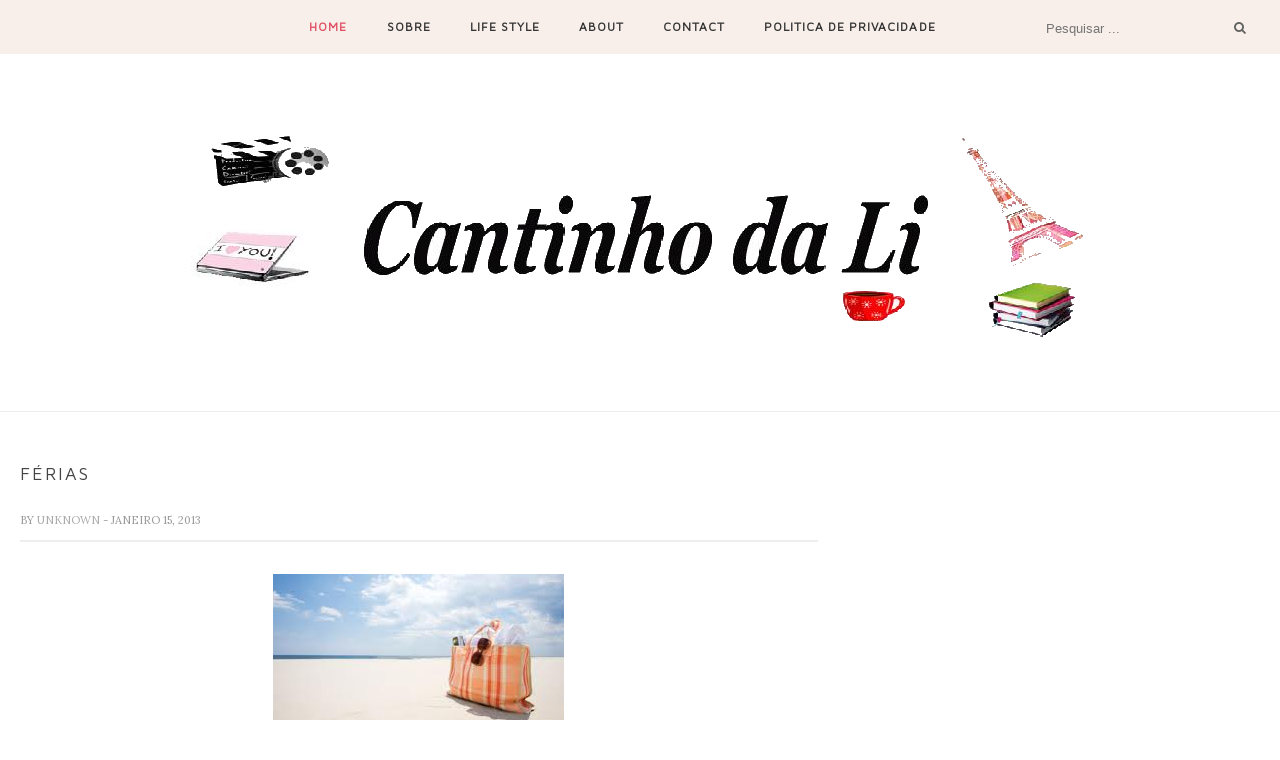

--- FILE ---
content_type: text/html; charset=utf-8
request_url: https://www.google.com/recaptcha/api2/aframe
body_size: 269
content:
<!DOCTYPE HTML><html><head><meta http-equiv="content-type" content="text/html; charset=UTF-8"></head><body><script nonce="s5J0Mt0QOSGFkBLw4oHK4Q">/** Anti-fraud and anti-abuse applications only. See google.com/recaptcha */ try{var clients={'sodar':'https://pagead2.googlesyndication.com/pagead/sodar?'};window.addEventListener("message",function(a){try{if(a.source===window.parent){var b=JSON.parse(a.data);var c=clients[b['id']];if(c){var d=document.createElement('img');d.src=c+b['params']+'&rc='+(localStorage.getItem("rc::a")?sessionStorage.getItem("rc::b"):"");window.document.body.appendChild(d);sessionStorage.setItem("rc::e",parseInt(sessionStorage.getItem("rc::e")||0)+1);localStorage.setItem("rc::h",'1765827247781');}}}catch(b){}});window.parent.postMessage("_grecaptcha_ready", "*");}catch(b){}</script></body></html>